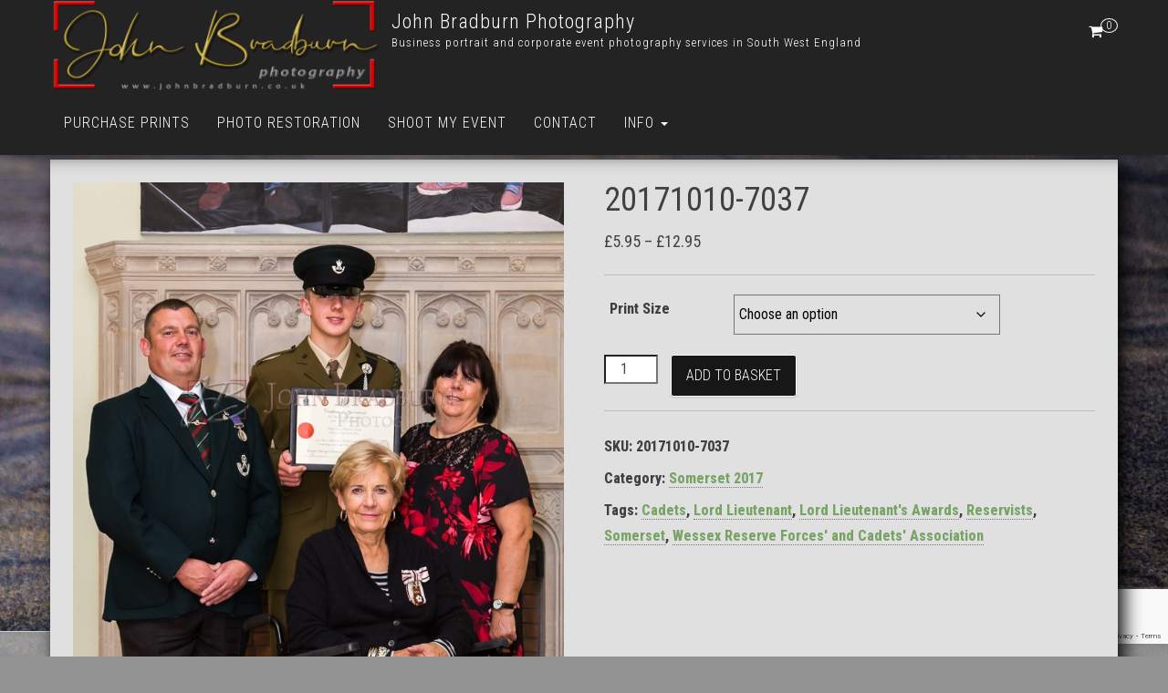

--- FILE ---
content_type: text/html; charset=utf-8
request_url: https://www.google.com/recaptcha/api2/anchor?ar=1&k=6Lc1joAUAAAAANM0mPu_Q0Ve1GQTWnunLTq4fsrA&co=aHR0cHM6Ly9qb2huYnJhZGJ1cm4ucGhvdG9ncmFwaHk6NDQz&hl=en&v=N67nZn4AqZkNcbeMu4prBgzg&size=invisible&anchor-ms=20000&execute-ms=30000&cb=tfouket4bz41
body_size: 48821
content:
<!DOCTYPE HTML><html dir="ltr" lang="en"><head><meta http-equiv="Content-Type" content="text/html; charset=UTF-8">
<meta http-equiv="X-UA-Compatible" content="IE=edge">
<title>reCAPTCHA</title>
<style type="text/css">
/* cyrillic-ext */
@font-face {
  font-family: 'Roboto';
  font-style: normal;
  font-weight: 400;
  font-stretch: 100%;
  src: url(//fonts.gstatic.com/s/roboto/v48/KFO7CnqEu92Fr1ME7kSn66aGLdTylUAMa3GUBHMdazTgWw.woff2) format('woff2');
  unicode-range: U+0460-052F, U+1C80-1C8A, U+20B4, U+2DE0-2DFF, U+A640-A69F, U+FE2E-FE2F;
}
/* cyrillic */
@font-face {
  font-family: 'Roboto';
  font-style: normal;
  font-weight: 400;
  font-stretch: 100%;
  src: url(//fonts.gstatic.com/s/roboto/v48/KFO7CnqEu92Fr1ME7kSn66aGLdTylUAMa3iUBHMdazTgWw.woff2) format('woff2');
  unicode-range: U+0301, U+0400-045F, U+0490-0491, U+04B0-04B1, U+2116;
}
/* greek-ext */
@font-face {
  font-family: 'Roboto';
  font-style: normal;
  font-weight: 400;
  font-stretch: 100%;
  src: url(//fonts.gstatic.com/s/roboto/v48/KFO7CnqEu92Fr1ME7kSn66aGLdTylUAMa3CUBHMdazTgWw.woff2) format('woff2');
  unicode-range: U+1F00-1FFF;
}
/* greek */
@font-face {
  font-family: 'Roboto';
  font-style: normal;
  font-weight: 400;
  font-stretch: 100%;
  src: url(//fonts.gstatic.com/s/roboto/v48/KFO7CnqEu92Fr1ME7kSn66aGLdTylUAMa3-UBHMdazTgWw.woff2) format('woff2');
  unicode-range: U+0370-0377, U+037A-037F, U+0384-038A, U+038C, U+038E-03A1, U+03A3-03FF;
}
/* math */
@font-face {
  font-family: 'Roboto';
  font-style: normal;
  font-weight: 400;
  font-stretch: 100%;
  src: url(//fonts.gstatic.com/s/roboto/v48/KFO7CnqEu92Fr1ME7kSn66aGLdTylUAMawCUBHMdazTgWw.woff2) format('woff2');
  unicode-range: U+0302-0303, U+0305, U+0307-0308, U+0310, U+0312, U+0315, U+031A, U+0326-0327, U+032C, U+032F-0330, U+0332-0333, U+0338, U+033A, U+0346, U+034D, U+0391-03A1, U+03A3-03A9, U+03B1-03C9, U+03D1, U+03D5-03D6, U+03F0-03F1, U+03F4-03F5, U+2016-2017, U+2034-2038, U+203C, U+2040, U+2043, U+2047, U+2050, U+2057, U+205F, U+2070-2071, U+2074-208E, U+2090-209C, U+20D0-20DC, U+20E1, U+20E5-20EF, U+2100-2112, U+2114-2115, U+2117-2121, U+2123-214F, U+2190, U+2192, U+2194-21AE, U+21B0-21E5, U+21F1-21F2, U+21F4-2211, U+2213-2214, U+2216-22FF, U+2308-230B, U+2310, U+2319, U+231C-2321, U+2336-237A, U+237C, U+2395, U+239B-23B7, U+23D0, U+23DC-23E1, U+2474-2475, U+25AF, U+25B3, U+25B7, U+25BD, U+25C1, U+25CA, U+25CC, U+25FB, U+266D-266F, U+27C0-27FF, U+2900-2AFF, U+2B0E-2B11, U+2B30-2B4C, U+2BFE, U+3030, U+FF5B, U+FF5D, U+1D400-1D7FF, U+1EE00-1EEFF;
}
/* symbols */
@font-face {
  font-family: 'Roboto';
  font-style: normal;
  font-weight: 400;
  font-stretch: 100%;
  src: url(//fonts.gstatic.com/s/roboto/v48/KFO7CnqEu92Fr1ME7kSn66aGLdTylUAMaxKUBHMdazTgWw.woff2) format('woff2');
  unicode-range: U+0001-000C, U+000E-001F, U+007F-009F, U+20DD-20E0, U+20E2-20E4, U+2150-218F, U+2190, U+2192, U+2194-2199, U+21AF, U+21E6-21F0, U+21F3, U+2218-2219, U+2299, U+22C4-22C6, U+2300-243F, U+2440-244A, U+2460-24FF, U+25A0-27BF, U+2800-28FF, U+2921-2922, U+2981, U+29BF, U+29EB, U+2B00-2BFF, U+4DC0-4DFF, U+FFF9-FFFB, U+10140-1018E, U+10190-1019C, U+101A0, U+101D0-101FD, U+102E0-102FB, U+10E60-10E7E, U+1D2C0-1D2D3, U+1D2E0-1D37F, U+1F000-1F0FF, U+1F100-1F1AD, U+1F1E6-1F1FF, U+1F30D-1F30F, U+1F315, U+1F31C, U+1F31E, U+1F320-1F32C, U+1F336, U+1F378, U+1F37D, U+1F382, U+1F393-1F39F, U+1F3A7-1F3A8, U+1F3AC-1F3AF, U+1F3C2, U+1F3C4-1F3C6, U+1F3CA-1F3CE, U+1F3D4-1F3E0, U+1F3ED, U+1F3F1-1F3F3, U+1F3F5-1F3F7, U+1F408, U+1F415, U+1F41F, U+1F426, U+1F43F, U+1F441-1F442, U+1F444, U+1F446-1F449, U+1F44C-1F44E, U+1F453, U+1F46A, U+1F47D, U+1F4A3, U+1F4B0, U+1F4B3, U+1F4B9, U+1F4BB, U+1F4BF, U+1F4C8-1F4CB, U+1F4D6, U+1F4DA, U+1F4DF, U+1F4E3-1F4E6, U+1F4EA-1F4ED, U+1F4F7, U+1F4F9-1F4FB, U+1F4FD-1F4FE, U+1F503, U+1F507-1F50B, U+1F50D, U+1F512-1F513, U+1F53E-1F54A, U+1F54F-1F5FA, U+1F610, U+1F650-1F67F, U+1F687, U+1F68D, U+1F691, U+1F694, U+1F698, U+1F6AD, U+1F6B2, U+1F6B9-1F6BA, U+1F6BC, U+1F6C6-1F6CF, U+1F6D3-1F6D7, U+1F6E0-1F6EA, U+1F6F0-1F6F3, U+1F6F7-1F6FC, U+1F700-1F7FF, U+1F800-1F80B, U+1F810-1F847, U+1F850-1F859, U+1F860-1F887, U+1F890-1F8AD, U+1F8B0-1F8BB, U+1F8C0-1F8C1, U+1F900-1F90B, U+1F93B, U+1F946, U+1F984, U+1F996, U+1F9E9, U+1FA00-1FA6F, U+1FA70-1FA7C, U+1FA80-1FA89, U+1FA8F-1FAC6, U+1FACE-1FADC, U+1FADF-1FAE9, U+1FAF0-1FAF8, U+1FB00-1FBFF;
}
/* vietnamese */
@font-face {
  font-family: 'Roboto';
  font-style: normal;
  font-weight: 400;
  font-stretch: 100%;
  src: url(//fonts.gstatic.com/s/roboto/v48/KFO7CnqEu92Fr1ME7kSn66aGLdTylUAMa3OUBHMdazTgWw.woff2) format('woff2');
  unicode-range: U+0102-0103, U+0110-0111, U+0128-0129, U+0168-0169, U+01A0-01A1, U+01AF-01B0, U+0300-0301, U+0303-0304, U+0308-0309, U+0323, U+0329, U+1EA0-1EF9, U+20AB;
}
/* latin-ext */
@font-face {
  font-family: 'Roboto';
  font-style: normal;
  font-weight: 400;
  font-stretch: 100%;
  src: url(//fonts.gstatic.com/s/roboto/v48/KFO7CnqEu92Fr1ME7kSn66aGLdTylUAMa3KUBHMdazTgWw.woff2) format('woff2');
  unicode-range: U+0100-02BA, U+02BD-02C5, U+02C7-02CC, U+02CE-02D7, U+02DD-02FF, U+0304, U+0308, U+0329, U+1D00-1DBF, U+1E00-1E9F, U+1EF2-1EFF, U+2020, U+20A0-20AB, U+20AD-20C0, U+2113, U+2C60-2C7F, U+A720-A7FF;
}
/* latin */
@font-face {
  font-family: 'Roboto';
  font-style: normal;
  font-weight: 400;
  font-stretch: 100%;
  src: url(//fonts.gstatic.com/s/roboto/v48/KFO7CnqEu92Fr1ME7kSn66aGLdTylUAMa3yUBHMdazQ.woff2) format('woff2');
  unicode-range: U+0000-00FF, U+0131, U+0152-0153, U+02BB-02BC, U+02C6, U+02DA, U+02DC, U+0304, U+0308, U+0329, U+2000-206F, U+20AC, U+2122, U+2191, U+2193, U+2212, U+2215, U+FEFF, U+FFFD;
}
/* cyrillic-ext */
@font-face {
  font-family: 'Roboto';
  font-style: normal;
  font-weight: 500;
  font-stretch: 100%;
  src: url(//fonts.gstatic.com/s/roboto/v48/KFO7CnqEu92Fr1ME7kSn66aGLdTylUAMa3GUBHMdazTgWw.woff2) format('woff2');
  unicode-range: U+0460-052F, U+1C80-1C8A, U+20B4, U+2DE0-2DFF, U+A640-A69F, U+FE2E-FE2F;
}
/* cyrillic */
@font-face {
  font-family: 'Roboto';
  font-style: normal;
  font-weight: 500;
  font-stretch: 100%;
  src: url(//fonts.gstatic.com/s/roboto/v48/KFO7CnqEu92Fr1ME7kSn66aGLdTylUAMa3iUBHMdazTgWw.woff2) format('woff2');
  unicode-range: U+0301, U+0400-045F, U+0490-0491, U+04B0-04B1, U+2116;
}
/* greek-ext */
@font-face {
  font-family: 'Roboto';
  font-style: normal;
  font-weight: 500;
  font-stretch: 100%;
  src: url(//fonts.gstatic.com/s/roboto/v48/KFO7CnqEu92Fr1ME7kSn66aGLdTylUAMa3CUBHMdazTgWw.woff2) format('woff2');
  unicode-range: U+1F00-1FFF;
}
/* greek */
@font-face {
  font-family: 'Roboto';
  font-style: normal;
  font-weight: 500;
  font-stretch: 100%;
  src: url(//fonts.gstatic.com/s/roboto/v48/KFO7CnqEu92Fr1ME7kSn66aGLdTylUAMa3-UBHMdazTgWw.woff2) format('woff2');
  unicode-range: U+0370-0377, U+037A-037F, U+0384-038A, U+038C, U+038E-03A1, U+03A3-03FF;
}
/* math */
@font-face {
  font-family: 'Roboto';
  font-style: normal;
  font-weight: 500;
  font-stretch: 100%;
  src: url(//fonts.gstatic.com/s/roboto/v48/KFO7CnqEu92Fr1ME7kSn66aGLdTylUAMawCUBHMdazTgWw.woff2) format('woff2');
  unicode-range: U+0302-0303, U+0305, U+0307-0308, U+0310, U+0312, U+0315, U+031A, U+0326-0327, U+032C, U+032F-0330, U+0332-0333, U+0338, U+033A, U+0346, U+034D, U+0391-03A1, U+03A3-03A9, U+03B1-03C9, U+03D1, U+03D5-03D6, U+03F0-03F1, U+03F4-03F5, U+2016-2017, U+2034-2038, U+203C, U+2040, U+2043, U+2047, U+2050, U+2057, U+205F, U+2070-2071, U+2074-208E, U+2090-209C, U+20D0-20DC, U+20E1, U+20E5-20EF, U+2100-2112, U+2114-2115, U+2117-2121, U+2123-214F, U+2190, U+2192, U+2194-21AE, U+21B0-21E5, U+21F1-21F2, U+21F4-2211, U+2213-2214, U+2216-22FF, U+2308-230B, U+2310, U+2319, U+231C-2321, U+2336-237A, U+237C, U+2395, U+239B-23B7, U+23D0, U+23DC-23E1, U+2474-2475, U+25AF, U+25B3, U+25B7, U+25BD, U+25C1, U+25CA, U+25CC, U+25FB, U+266D-266F, U+27C0-27FF, U+2900-2AFF, U+2B0E-2B11, U+2B30-2B4C, U+2BFE, U+3030, U+FF5B, U+FF5D, U+1D400-1D7FF, U+1EE00-1EEFF;
}
/* symbols */
@font-face {
  font-family: 'Roboto';
  font-style: normal;
  font-weight: 500;
  font-stretch: 100%;
  src: url(//fonts.gstatic.com/s/roboto/v48/KFO7CnqEu92Fr1ME7kSn66aGLdTylUAMaxKUBHMdazTgWw.woff2) format('woff2');
  unicode-range: U+0001-000C, U+000E-001F, U+007F-009F, U+20DD-20E0, U+20E2-20E4, U+2150-218F, U+2190, U+2192, U+2194-2199, U+21AF, U+21E6-21F0, U+21F3, U+2218-2219, U+2299, U+22C4-22C6, U+2300-243F, U+2440-244A, U+2460-24FF, U+25A0-27BF, U+2800-28FF, U+2921-2922, U+2981, U+29BF, U+29EB, U+2B00-2BFF, U+4DC0-4DFF, U+FFF9-FFFB, U+10140-1018E, U+10190-1019C, U+101A0, U+101D0-101FD, U+102E0-102FB, U+10E60-10E7E, U+1D2C0-1D2D3, U+1D2E0-1D37F, U+1F000-1F0FF, U+1F100-1F1AD, U+1F1E6-1F1FF, U+1F30D-1F30F, U+1F315, U+1F31C, U+1F31E, U+1F320-1F32C, U+1F336, U+1F378, U+1F37D, U+1F382, U+1F393-1F39F, U+1F3A7-1F3A8, U+1F3AC-1F3AF, U+1F3C2, U+1F3C4-1F3C6, U+1F3CA-1F3CE, U+1F3D4-1F3E0, U+1F3ED, U+1F3F1-1F3F3, U+1F3F5-1F3F7, U+1F408, U+1F415, U+1F41F, U+1F426, U+1F43F, U+1F441-1F442, U+1F444, U+1F446-1F449, U+1F44C-1F44E, U+1F453, U+1F46A, U+1F47D, U+1F4A3, U+1F4B0, U+1F4B3, U+1F4B9, U+1F4BB, U+1F4BF, U+1F4C8-1F4CB, U+1F4D6, U+1F4DA, U+1F4DF, U+1F4E3-1F4E6, U+1F4EA-1F4ED, U+1F4F7, U+1F4F9-1F4FB, U+1F4FD-1F4FE, U+1F503, U+1F507-1F50B, U+1F50D, U+1F512-1F513, U+1F53E-1F54A, U+1F54F-1F5FA, U+1F610, U+1F650-1F67F, U+1F687, U+1F68D, U+1F691, U+1F694, U+1F698, U+1F6AD, U+1F6B2, U+1F6B9-1F6BA, U+1F6BC, U+1F6C6-1F6CF, U+1F6D3-1F6D7, U+1F6E0-1F6EA, U+1F6F0-1F6F3, U+1F6F7-1F6FC, U+1F700-1F7FF, U+1F800-1F80B, U+1F810-1F847, U+1F850-1F859, U+1F860-1F887, U+1F890-1F8AD, U+1F8B0-1F8BB, U+1F8C0-1F8C1, U+1F900-1F90B, U+1F93B, U+1F946, U+1F984, U+1F996, U+1F9E9, U+1FA00-1FA6F, U+1FA70-1FA7C, U+1FA80-1FA89, U+1FA8F-1FAC6, U+1FACE-1FADC, U+1FADF-1FAE9, U+1FAF0-1FAF8, U+1FB00-1FBFF;
}
/* vietnamese */
@font-face {
  font-family: 'Roboto';
  font-style: normal;
  font-weight: 500;
  font-stretch: 100%;
  src: url(//fonts.gstatic.com/s/roboto/v48/KFO7CnqEu92Fr1ME7kSn66aGLdTylUAMa3OUBHMdazTgWw.woff2) format('woff2');
  unicode-range: U+0102-0103, U+0110-0111, U+0128-0129, U+0168-0169, U+01A0-01A1, U+01AF-01B0, U+0300-0301, U+0303-0304, U+0308-0309, U+0323, U+0329, U+1EA0-1EF9, U+20AB;
}
/* latin-ext */
@font-face {
  font-family: 'Roboto';
  font-style: normal;
  font-weight: 500;
  font-stretch: 100%;
  src: url(//fonts.gstatic.com/s/roboto/v48/KFO7CnqEu92Fr1ME7kSn66aGLdTylUAMa3KUBHMdazTgWw.woff2) format('woff2');
  unicode-range: U+0100-02BA, U+02BD-02C5, U+02C7-02CC, U+02CE-02D7, U+02DD-02FF, U+0304, U+0308, U+0329, U+1D00-1DBF, U+1E00-1E9F, U+1EF2-1EFF, U+2020, U+20A0-20AB, U+20AD-20C0, U+2113, U+2C60-2C7F, U+A720-A7FF;
}
/* latin */
@font-face {
  font-family: 'Roboto';
  font-style: normal;
  font-weight: 500;
  font-stretch: 100%;
  src: url(//fonts.gstatic.com/s/roboto/v48/KFO7CnqEu92Fr1ME7kSn66aGLdTylUAMa3yUBHMdazQ.woff2) format('woff2');
  unicode-range: U+0000-00FF, U+0131, U+0152-0153, U+02BB-02BC, U+02C6, U+02DA, U+02DC, U+0304, U+0308, U+0329, U+2000-206F, U+20AC, U+2122, U+2191, U+2193, U+2212, U+2215, U+FEFF, U+FFFD;
}
/* cyrillic-ext */
@font-face {
  font-family: 'Roboto';
  font-style: normal;
  font-weight: 900;
  font-stretch: 100%;
  src: url(//fonts.gstatic.com/s/roboto/v48/KFO7CnqEu92Fr1ME7kSn66aGLdTylUAMa3GUBHMdazTgWw.woff2) format('woff2');
  unicode-range: U+0460-052F, U+1C80-1C8A, U+20B4, U+2DE0-2DFF, U+A640-A69F, U+FE2E-FE2F;
}
/* cyrillic */
@font-face {
  font-family: 'Roboto';
  font-style: normal;
  font-weight: 900;
  font-stretch: 100%;
  src: url(//fonts.gstatic.com/s/roboto/v48/KFO7CnqEu92Fr1ME7kSn66aGLdTylUAMa3iUBHMdazTgWw.woff2) format('woff2');
  unicode-range: U+0301, U+0400-045F, U+0490-0491, U+04B0-04B1, U+2116;
}
/* greek-ext */
@font-face {
  font-family: 'Roboto';
  font-style: normal;
  font-weight: 900;
  font-stretch: 100%;
  src: url(//fonts.gstatic.com/s/roboto/v48/KFO7CnqEu92Fr1ME7kSn66aGLdTylUAMa3CUBHMdazTgWw.woff2) format('woff2');
  unicode-range: U+1F00-1FFF;
}
/* greek */
@font-face {
  font-family: 'Roboto';
  font-style: normal;
  font-weight: 900;
  font-stretch: 100%;
  src: url(//fonts.gstatic.com/s/roboto/v48/KFO7CnqEu92Fr1ME7kSn66aGLdTylUAMa3-UBHMdazTgWw.woff2) format('woff2');
  unicode-range: U+0370-0377, U+037A-037F, U+0384-038A, U+038C, U+038E-03A1, U+03A3-03FF;
}
/* math */
@font-face {
  font-family: 'Roboto';
  font-style: normal;
  font-weight: 900;
  font-stretch: 100%;
  src: url(//fonts.gstatic.com/s/roboto/v48/KFO7CnqEu92Fr1ME7kSn66aGLdTylUAMawCUBHMdazTgWw.woff2) format('woff2');
  unicode-range: U+0302-0303, U+0305, U+0307-0308, U+0310, U+0312, U+0315, U+031A, U+0326-0327, U+032C, U+032F-0330, U+0332-0333, U+0338, U+033A, U+0346, U+034D, U+0391-03A1, U+03A3-03A9, U+03B1-03C9, U+03D1, U+03D5-03D6, U+03F0-03F1, U+03F4-03F5, U+2016-2017, U+2034-2038, U+203C, U+2040, U+2043, U+2047, U+2050, U+2057, U+205F, U+2070-2071, U+2074-208E, U+2090-209C, U+20D0-20DC, U+20E1, U+20E5-20EF, U+2100-2112, U+2114-2115, U+2117-2121, U+2123-214F, U+2190, U+2192, U+2194-21AE, U+21B0-21E5, U+21F1-21F2, U+21F4-2211, U+2213-2214, U+2216-22FF, U+2308-230B, U+2310, U+2319, U+231C-2321, U+2336-237A, U+237C, U+2395, U+239B-23B7, U+23D0, U+23DC-23E1, U+2474-2475, U+25AF, U+25B3, U+25B7, U+25BD, U+25C1, U+25CA, U+25CC, U+25FB, U+266D-266F, U+27C0-27FF, U+2900-2AFF, U+2B0E-2B11, U+2B30-2B4C, U+2BFE, U+3030, U+FF5B, U+FF5D, U+1D400-1D7FF, U+1EE00-1EEFF;
}
/* symbols */
@font-face {
  font-family: 'Roboto';
  font-style: normal;
  font-weight: 900;
  font-stretch: 100%;
  src: url(//fonts.gstatic.com/s/roboto/v48/KFO7CnqEu92Fr1ME7kSn66aGLdTylUAMaxKUBHMdazTgWw.woff2) format('woff2');
  unicode-range: U+0001-000C, U+000E-001F, U+007F-009F, U+20DD-20E0, U+20E2-20E4, U+2150-218F, U+2190, U+2192, U+2194-2199, U+21AF, U+21E6-21F0, U+21F3, U+2218-2219, U+2299, U+22C4-22C6, U+2300-243F, U+2440-244A, U+2460-24FF, U+25A0-27BF, U+2800-28FF, U+2921-2922, U+2981, U+29BF, U+29EB, U+2B00-2BFF, U+4DC0-4DFF, U+FFF9-FFFB, U+10140-1018E, U+10190-1019C, U+101A0, U+101D0-101FD, U+102E0-102FB, U+10E60-10E7E, U+1D2C0-1D2D3, U+1D2E0-1D37F, U+1F000-1F0FF, U+1F100-1F1AD, U+1F1E6-1F1FF, U+1F30D-1F30F, U+1F315, U+1F31C, U+1F31E, U+1F320-1F32C, U+1F336, U+1F378, U+1F37D, U+1F382, U+1F393-1F39F, U+1F3A7-1F3A8, U+1F3AC-1F3AF, U+1F3C2, U+1F3C4-1F3C6, U+1F3CA-1F3CE, U+1F3D4-1F3E0, U+1F3ED, U+1F3F1-1F3F3, U+1F3F5-1F3F7, U+1F408, U+1F415, U+1F41F, U+1F426, U+1F43F, U+1F441-1F442, U+1F444, U+1F446-1F449, U+1F44C-1F44E, U+1F453, U+1F46A, U+1F47D, U+1F4A3, U+1F4B0, U+1F4B3, U+1F4B9, U+1F4BB, U+1F4BF, U+1F4C8-1F4CB, U+1F4D6, U+1F4DA, U+1F4DF, U+1F4E3-1F4E6, U+1F4EA-1F4ED, U+1F4F7, U+1F4F9-1F4FB, U+1F4FD-1F4FE, U+1F503, U+1F507-1F50B, U+1F50D, U+1F512-1F513, U+1F53E-1F54A, U+1F54F-1F5FA, U+1F610, U+1F650-1F67F, U+1F687, U+1F68D, U+1F691, U+1F694, U+1F698, U+1F6AD, U+1F6B2, U+1F6B9-1F6BA, U+1F6BC, U+1F6C6-1F6CF, U+1F6D3-1F6D7, U+1F6E0-1F6EA, U+1F6F0-1F6F3, U+1F6F7-1F6FC, U+1F700-1F7FF, U+1F800-1F80B, U+1F810-1F847, U+1F850-1F859, U+1F860-1F887, U+1F890-1F8AD, U+1F8B0-1F8BB, U+1F8C0-1F8C1, U+1F900-1F90B, U+1F93B, U+1F946, U+1F984, U+1F996, U+1F9E9, U+1FA00-1FA6F, U+1FA70-1FA7C, U+1FA80-1FA89, U+1FA8F-1FAC6, U+1FACE-1FADC, U+1FADF-1FAE9, U+1FAF0-1FAF8, U+1FB00-1FBFF;
}
/* vietnamese */
@font-face {
  font-family: 'Roboto';
  font-style: normal;
  font-weight: 900;
  font-stretch: 100%;
  src: url(//fonts.gstatic.com/s/roboto/v48/KFO7CnqEu92Fr1ME7kSn66aGLdTylUAMa3OUBHMdazTgWw.woff2) format('woff2');
  unicode-range: U+0102-0103, U+0110-0111, U+0128-0129, U+0168-0169, U+01A0-01A1, U+01AF-01B0, U+0300-0301, U+0303-0304, U+0308-0309, U+0323, U+0329, U+1EA0-1EF9, U+20AB;
}
/* latin-ext */
@font-face {
  font-family: 'Roboto';
  font-style: normal;
  font-weight: 900;
  font-stretch: 100%;
  src: url(//fonts.gstatic.com/s/roboto/v48/KFO7CnqEu92Fr1ME7kSn66aGLdTylUAMa3KUBHMdazTgWw.woff2) format('woff2');
  unicode-range: U+0100-02BA, U+02BD-02C5, U+02C7-02CC, U+02CE-02D7, U+02DD-02FF, U+0304, U+0308, U+0329, U+1D00-1DBF, U+1E00-1E9F, U+1EF2-1EFF, U+2020, U+20A0-20AB, U+20AD-20C0, U+2113, U+2C60-2C7F, U+A720-A7FF;
}
/* latin */
@font-face {
  font-family: 'Roboto';
  font-style: normal;
  font-weight: 900;
  font-stretch: 100%;
  src: url(//fonts.gstatic.com/s/roboto/v48/KFO7CnqEu92Fr1ME7kSn66aGLdTylUAMa3yUBHMdazQ.woff2) format('woff2');
  unicode-range: U+0000-00FF, U+0131, U+0152-0153, U+02BB-02BC, U+02C6, U+02DA, U+02DC, U+0304, U+0308, U+0329, U+2000-206F, U+20AC, U+2122, U+2191, U+2193, U+2212, U+2215, U+FEFF, U+FFFD;
}

</style>
<link rel="stylesheet" type="text/css" href="https://www.gstatic.com/recaptcha/releases/N67nZn4AqZkNcbeMu4prBgzg/styles__ltr.css">
<script nonce="n1x-NHn6JdNLGG1TO29NxA" type="text/javascript">window['__recaptcha_api'] = 'https://www.google.com/recaptcha/api2/';</script>
<script type="text/javascript" src="https://www.gstatic.com/recaptcha/releases/N67nZn4AqZkNcbeMu4prBgzg/recaptcha__en.js" nonce="n1x-NHn6JdNLGG1TO29NxA">
      
    </script></head>
<body><div id="rc-anchor-alert" class="rc-anchor-alert"></div>
<input type="hidden" id="recaptcha-token" value="[base64]">
<script type="text/javascript" nonce="n1x-NHn6JdNLGG1TO29NxA">
      recaptcha.anchor.Main.init("[\x22ainput\x22,[\x22bgdata\x22,\x22\x22,\[base64]/[base64]/[base64]/ZyhXLGgpOnEoW04sMjEsbF0sVywwKSxoKSxmYWxzZSxmYWxzZSl9Y2F0Y2goayl7RygzNTgsVyk/[base64]/[base64]/[base64]/[base64]/[base64]/[base64]/[base64]/bmV3IEJbT10oRFswXSk6dz09Mj9uZXcgQltPXShEWzBdLERbMV0pOnc9PTM/bmV3IEJbT10oRFswXSxEWzFdLERbMl0pOnc9PTQ/[base64]/[base64]/[base64]/[base64]/[base64]\\u003d\x22,\[base64]\\u003d\x22,\x22G8KUw5twCcKBEcOdezwrw7DCs8KLw6LDhXPDiA/[base64]/DgxPCisOawrbCvD5/PcKNDcOmwpjDg3/CtELCqcKMCkgLw79YC2PDv8OfSsOtw4/DvVLCtsKaw7w8T25kw5zCjcOwwp0jw5XDtE/DmCfDpWkpw6bDjcKQw4/[base64]/w4vDj8KTw7FKwrfCq8Oiw4PCkUNCdxXCjcKnwp/DtERZw7JpwrfCpklkwrvCnG7DusK3w5VHw43DusOQwr0ScMO3EcOlwoDDmcKZwrVlbUQqw5hUw5/[base64]/w5RMw6M7QsKaw7DCgWo2w4YGPinDtMK+w7xxw43DgsKXeMKLWyZ5BDtwb8OUwp/Ch8KKUQBsw6slw47DoMOfw6szw7jDljM+w4HChDvCnUXCv8KiwrkEwo7CvcOfwr87w5XDj8OJw4zDmcOqQ8OSOXrDvXMrwp/[base64]/[base64]/[base64]/CusKTEVRXw4DDvsKlGXgNE8ODN8OJbQvCi2xowr3DqsKHwpkpGxXDkMKDLsKAAVjDiyfDusKeehFsN1jCuMKCwpAJwoFIG8KNSMKUwozDgsOyfG9OwrA6TMOpWcKuwrfCrT1dMcKIw4R2AhdcAsO/w5jDn0zDosOqwr7DssKvwqzDvsKGdsKgGjs/VRbDlcKlw5tWKMO7wq7DllPCs8KcwpjCvsK2w6PCq8Ogw4fCtcO4wocWw618wq7Cs8KAZXHDt8KYNxJ/[base64]/[base64]/DqXjDlAXDjsOTw5AjIE/Cg05eBsOewrcSwonDq8Kbwqc4wqE/OcOee8Kqwp9dCMK8wpLCosK5w4FKw7Nfw5M0wrlPOsO7w4EWDQPDsFERwpvCtwnCosOZw5BoCVHCujRiwpNnwqE3BsOTSMOAwqokw5R2w4JXwqZqXFfDggTCrg3DgWNcw6HDtsKfQ8O1w4/Ds8KewrnCocKNwo/CtsOqw5zDm8KbT0ULKEBRwpDCuCxJTsKGFsO+JMK7wp8xw7vCvik5wpBRwphLwrwzRUpwwosXa35sAsKXYcKnNGN0wrzDrMO+w67CtRYRXMKTVzrDt8KHCsK7Ag7Ck8OAwrVJGsO+TcKsw5kNY8OJVMKWw68ow6FWwrPDk8Ouwo3ClDDDlMKiw5NoeMKkP8KFOsKvZk/DoMOycCVPLwkmw6lJwrbDhsK4wq5Ew5zDlTJ6w7DCmcO0wpHDh8OBw6HChsOzJMKOLsOreVs+CMOEa8KaEsK6w4IhwrFOQgoDSsKyw5wdcsOEw6DDksKWw50/[base64]/DpgvDmnnDuAHCoMO5w4oMw6TCtXgjdCXDo8O/fcKFwo9GKXHDj8OgSQojwrF5PAAnSWU4w5XDocK+wpAiw5vCqMOlRsKfGcKdKy3DmcKiIsOFRMOow5F/egDCq8O6OMOqLMKswpxUPCwmw6/DvEgeG8O5wobDrcKvwpRaw4DCmD9AAjlNK8KgMcKUw7gNwrdZesKURk5owovCsHHDslvChsKOw7DCscKqwoQZw5dsE8Kkw5/Dk8OhcV/CmQ5RwoHDgFl+w7sRXsKpdsKGOVoFw6BVJ8O9wrPCtcK6PcOgKsK5wo9WbkfCscK/IsKefsKcP3AqwqdGw7cUGsO4wofCjMOrwqd9F8KnQBw+w6MQw6XCiVDDssK4wpgcwp/DtcK3JcKPXMKkKw0NwrlrAXXCiMKfDhUTwqPClMOWd8KoMk/CnXzDu2BVZcOzE8O/C8OeVMKIcsOtYsKsw7jCkE7Drl7Dn8ORQQDCswTCi8KkZ8O4wr/DiMOJw4dYw57Cm0EjGUjClMKfwobDkS7DscKpwpAFIcK+P8OyRMKgw4N0w5/[base64]/Do8Kcw7E0HMKIw5hcwpY7w67Ckz/Dq23CssKcw6fDn1PChsOiwr7CoirDiMOhTcOjEzzCsBzCtHPDu8OhAVxgwrXDucOzw6ZeXhNlw5fDkEDDn8KfJSDCkcOww5XCkMKJwpvCgMKVwrU1woPCiF/CnAXCjWPDssKGHA/Dj8KFJsOYVcOyPw9vw4DCsQfDmkkpw6rCj8O0wrV+NcKEBxdxJMKQw7sxwqXCusKKB8KvWTdgwonDmUjDnHk8IhjDuMOmwpg8w65wwpfDn0fCjcOnPMOEwqh/a8OyOMKowqPDoEElZ8OVCXnDuQTCsAJpSsOsw4DDoUQMXcK2wppkcsO3aRDCj8KgPcKYT8OgJjXCocO4N8OHGng9X2TDhMKyKsKZwotxBmtsw6gQW8Kjwr/[base64]/Cg8OxSEl+Pz9ww5BddW0Nw44Rw50KZVXDgcKdw5Jqw5JEGzXDhcOVFCXCqycvwpHCqsKlTy/[base64]/MhnCkcKsOA7Cv8OBeF0qw6rClCfDjMOuCsK0eT3CgsKaw6/DiMKTw57DknYbLkB9QsKpNnJWwqJrRcOHwoA/c1pkw4nChRwSKxRrw7bChMObScO4w6duw6Zrw7kdwp/Dn30jKGlTDj4pM1PCjcKwXDE/fnfDjHXCix3DgMOSYH9SYBMMdcKqw5zCn1R8ZUN2w7fDo8OoNMOEwqMRZMO4YFMTPAzCusOkOmvCrhd8FMKuw5/DgMOxG8KIDMKQH1jDicKFwoHDmi/CrX9ZYcO+wpXDt8OTw68bw40Ow53CiEjDlzZoH8OPwoLCmMOWLhchLMKxw6VzwpzDulvCucK8Tl0Kw7k8wqx6aMKATxsvYMO4DMOqw7zChD1pwp5Cwr/Do2MbwqQDw7PDvMK/X8K+w6jDpg1Tw6plaT48wrbDisK4w6/DtsKSXVXDr1TCksKDYB81MWfDtMKdPcOeCxN1GF41FE3Dp8OyHywLCAl9wq7DtX/CvsOPwo4ew6vClUpnwpEYwo5Qf1bDosO8K8OWwoDCmsKkUcONScO2GglobzV7UwFHwqjDpXHCkUVwIAvDusO+J3/CqMOeR1/CjQIpecKKUCnDmMKHwr/DkkkSfcKNZsOswoQNwoTCr8OZeGYVwpDChsOHwpMDaj/[base64]/[base64]/N8OGwojDlsK1w7BWwp5JScO0cjDDkAvCtkXCicKjKsOmw6NPD8O/BsOGwrHCrcO+JsOIGMKYwqnChxkwMMKpfRfCrUrDqHzDnEI1w4pVA0zDtMKFwo7Do8KTFMK3H8KiScKrbsKnOFlBw5QhWk1jwqDDvcOUCT/DlMO5LcKwwrl1wrNrYsKKwq/DnMK6eMO5Pi/Cj8KlJSwQeRLDsQsZw7s1w6TCtMKcR8OeNsOuwr8LwrpKAw1+IhHCvMOowpPDgcO+RVwZV8OdAHtRwpteKShMO8OnH8ORDh3DtQ7CrBA7w67CnjDClgnClV8rw4F9QG4BF8KQD8KJJSJIO2d7HMOpwpLDnTLDgsOjw5/DlzTCi8OwwpA+LyXCocK2JMK3bmRTw4l4wq/CtMKiwoDCscKgw7MOScOgw7s8bMK5LHRdRFbDsnvClDLDhsKvwoTCkcOiwrzDkAwdEMOzalTDjcKCwr8qG1bDuAbDpn/[base64]/DlMKYwqxnwpwUw6xyIcOxwq5uLsO7wq4Ow7VKYMK1w5RFw4TDmHl0wq/Dn8KRU1vCtmtgFBDCtMO9ZsO1w6nCosOZwpM3PWrDp8Oew5/[base64]/wo/[base64]/[base64]/[base64]/[base64]/CpsOWV3PDrcOMW1BVIsO2acKGwqHCosOpw7XDuAQ8MlXDo8KEwpBgw5HDvmjCvMKWw4/[base64]/fcOhRAcLQMOeAsKtwpzCisKowpvDpgRqw491w4LDtMO8CMKQccKEP8OMO8OAe8Oxw5nDunvCljLDlS17K8KVwp/Cm8OSw7XCuMKnI8OhwrXDgWEDLQzCtC/[base64]/CgmrCr8KbfcK+woPCkFAYw6JRe2LDncKuw7sMwqdMckdfw6zDuWtxwrB6wqDDtSgVOwpNw7kawr/CvFY6w5RRw4bDnlbDhcOeNsOsw53Cj8OSeMOMw6xSRcKGw6VPwog4w7TDh8OkG3MvwoTCmcObwp4ww7/CrRbDu8K1MSDDmjNqwrvDjsKww6JMwpliXsKRfTRXIHRlKcKFBsKjw6J8bDHCksO4WXfCl8OBwobCqMK6w54kaMKZLcOxKMOSa0YUw7QoNgPCtMKSw74hw7A3QBRiwo3DuBbDgMOqwodcwq1sCMOgKcKvwrIVw5wDwrvDtj7Do8KebB8ZwpXDsDPDmknDk2/CgWHDpBPClcObwodhccO1f3ZhD8Kuf8OBBB5heQ/[base64]/ClQPDr3BMOxMjw5vDu2hdwrtew5JgwqltfsKjwrjDkyfDtMO+woTCssOww7Rie8KHwrwpw7smwqQDe8KFfcO8w7rDhsKSw4/[base64]/CmhBVOcKQAcOQXMKdOcOFACPCsEfCvBHDhMOQIMOJIcOpw7tjbcKhf8OqwqoPwrE2CA8tOsOeKRzClMKiwpTDosKMw7zClMOGPMKeTsKUbMOTE8OVwo5GwrLCuSbClEFNPH7ChMKDPEnDqnZZXmLDojInw49LV8KSQBPDvjJGwpl0wp/Dvg/CvMK9wq1Uwqkcw5Y+JDLDrcOSw55ifWYAwpXCiTfDuMO4IsOJIsO3w4PCkE1KIw06fCvDmXbDgT7DjBTDungvPCkdVcOaAy3DnkvCsUHDhsKOw5fDlsO3CsKlwp4YYcOdNsOIw47DmFjCjk9kZ8K2w6YcCkQVRF0/IsOGHmrDqsOsw5o4w4FMwpdAPHHDliXCjcK6w5HCtlwjw4nCv3RAw6nDgDLDsggfETjDqcKOw6vCtcKpwqB5w6nDshLCk8O8w7PCuXnCiTrCpsOycxVHRcKTw4F9wo3DvW9ww4lswoloE8Ouw4o/EibCicKuw7BvwoEgOMKdM8KBw5RSw6IswpZow4bClxvDkMOcQW3Dpz8SwqfDrMOrw7QrABbDq8OZw64twqhbeBXCoXZ6w7zCn14qwo0UwpvCmy/DtcO3Tx8zw6giwrQNHcKVw6NVw4rDucKMJTkLWxwqfS4nLTzDu8OUJ2dJw4fDkcOww5fDgsO2w7BHw7nCnMOXw4DDtcOfKWpQw5doNsOLw77DsizDosKnw6ccwrc6RsO/DcOFT0vDn8OUw4DCumtoMzgSwp4TDcKqw5TCnsOUQnVRw7RGAcOmU0bCvMKcwqRLQ8O8XlvCkcKaK8Kld08JFMOVCwc3WS4CwonDqMOtDsOUwpdcUgbCvVTCp8K5RSJEwoIlXsOpKh3DosKYfDJ6w6LCg8K0G0tKFcK0wrFWMDp/BsKhOFvCp1bDoRFfXEvDoCJ/w7EowowREjA2RG3ClcO0wotjSMOqe1lFJcO+YSZDw784wr/[base64]/DusKZwrnDlWUNw7fChMKpwpcUFcKtBMKNw6wawpcnwo/[base64]/wrt/w6TDnEnCq8OkecK/wr3DgcKtXcOgS0Q9FMO8wo3DkRfClsOQR8KVw7JPwooWwqDDh8Osw63CgHDCksKmBMKtwrbDucOQQ8Kyw7s0w4gTw6pwOMKKwppkwp4TQHHCq2vDlcOQCsOTw7LCqmzCtxdTXVfDvcO5w7bDh8KNw4TCocOQwq3DlBfCvhEHwrJGw6nDs8KSwr/CpsKJwobClVDDjsOlFw1FRSoDw6DCpjbClcKCX8O2HMO+w73CnsOySMKjw4fCmk/[base64]/wosjwpgdOEvDrsO3w6LCqcK6CELDicKEwrHDphEYw69fw5chw4RfI11lw6PDpcKgeyNqw4F6eRZ/JsKRRsODwrIKV0/DosOEWFLCp2oaD8O9ZkzCs8O+JsKbEj96bGfDnsKfeVFuw7fChArCsMO7DSPDusKIAikzw4YDwp8Dwq08w55pc8K2IVrDnMKaOsOGMlZLwojCiSjCkcOnwo5Cw5wDI8OAw6Z1wq9Mwq7CpsOzwoUqTWVZw6/CkMKYJcKlIT/CogEXwpnCn8O6wrMtIitfw6PDisOILQxwwqfDiMKdfcOPwrnCjG9AJhnCm8KCLMOuwpbDlnvCgcOBwqHDisOVHXFXUMKwwql5wqzCtMKkwo/CnxbDocO2wqs1UcKDwrVkBMOEwoowI8OyG8Kpw6EmMMOrOcOYwqvDgHs5wrYewoIww7QzMcOUw69kwrsyw5BBwr/Ck8OLwqhYFlHDqMKQw4EBbcKpw50rwr8tw6/Chn/ChGUtwrrDjcOswrI+w7sHHcKFR8K8wrDCiAnCnlrCjXbDhcOpRcOXa8KPF8KXNsOew7FXw47Cj8KGw4PCj8Ojw5XDm8O9TRQrw4lfW8KoBxHDusOoZXHDnUAhcsK5McOBKcKdw7gmw4ktw4UDw5h7G3U4Xw3DsGNJwpXDiMK0XAnDuw7DosOCwpB4wrXDtUvDrcO/N8KFeDMnG8OnZ8KAHwbDqUPDhlgTZcKqwrjDuMOSwo3DrR/DpsKmw7LDmhrDql9rwqUBw4Q7wptcw4jCusKuw7DDhcOqwrh/[base64]/DtRwGwpwBGcO1w4nDvU3CicKgVBjDuMKceH7ChMOFJQXCmxvDi2EqT8Kyw7lkw43DjTXCscKTwpjDucK+R8OowplRw5DDgcOkwpp4w7jCkMKLR8OLw4g2c8O6ZAxQwq3CnMKFwosvFD/DikjCqjA+Ujxkw6HCgsO+wqfCkMKXSMOLw7nDk0okFMO/wqxCwqTCuMKpOj/[base64]/woQNIMKXX2bCshZow7PCvcODEMOQwp3CilnCoMO6JALDgizDk8OITMKccsOvw7LDksK/ccK3wqHCqcKxw6vCuDfDl8OqJW9ZYkjCh3gkwoJiwrdvw6vCrktwa8KDXsOoEcOdwq0uW8Onw6XDu8O0MzTCvsKpw6oQdsKqXnZrwrZKOcOccDYVenMLw598YB9/FsO5ScOBFMOnwqvDnMKqwqUiw5lqV8OFwo89a3czwp3Dmlk6G8O5VmkgwpzDu8Kmw4xlw67CgMKMZsKhw6jCuwnCicOcd8OVw5HDih/CrTHCu8KYw68Nwq7Cl3vCucKIDcOlWDfCl8KAG8K3OsO5w64Ow61cw4IGYUHCnELCmArCjsOZJ3pBLA/Ct20nwpchfwTCp8KjWTMGK8Kcw6lpw5PCu0DDrMKsw7h0w5PCkMOewpRhUcKHwoJ7w6HDusOxcGnCvjXDjcOdwp9NfDLCr8OaEw/DncO5bsKCXyRLbcKNwqPDqMKXGWzDkMOUwrUEQ2PDjsOkIm/CmMK8VhrDlcKXwo5lwrPDoWDDtCN5w5snTsOfwoJYw7RJd8OnQEkBdWQ5UcKEQ2EcKcOTw40XdyDDmFnCoAAASG0hw5HCt8K6b8Kvw6ZGOMKqwrNsVwnClVTCmEpVwrpLw7DCsznCr8K0w7jCnC/CrFHCvCkXM8O2LMK5wpEBVHfDpsOxPcKCwoTCsDQvw4/DqsKSfzFywoEgWcO1w5BTw43CpSvDt2vDoWnDgh8Pw4RPODTCsmvDh8Oqw5BGahTDocKWcwQgwoTDh8KEw7/DiAxTT8OZwrF3w54hPsOEAMKJQcKRwrIrK8OmIsKQSMOcwqrDkMKXXzMjazJRAAtmwp9twqjDlsKIT8OFbSnDq8KObWAGQcKbKsOOw5nCtMK0Vhw4w4PDrBXDmUfCvMOiwqDDmSdBw7cNJD3CvULDqsKCwqhXJCkqChHDnUXCjS3CnsKZRsKdwo3Cgw0Cwp/Cg8KVScOIJsOZwoRZNcOuH3w2D8O7woVlCydkGMOFw7ULDDpHwqDDs0UdwpnDkcORN8KIUlTDqyEmaXjCki5KV8OpZcOlAMK7w7vDh8KfIzwIWMK3ITrDicKawodkbFU8YMOZEi9awpbCjsKJZsKRB8KTw5/CisO8LcK6Y8KawqzCosOXwqtsw5/DtSsfbxwFXMOWbcK0T1HDiMO1w5VUATxMw6jCocOlS8OpDDHDr8O9YCBrw5lHRsKjG8KRwoU2w4slMMKfwr93wp5hw7nDnsOoBRIjGMOvRT/Cu2PCqcO1wo1MwpMZwo51w7rDq8OIw4PCtnvDrE/Dk8OGbMK0JhslbD7DtEzDgcKdGCMOTzBOf2fCpSpEeV0Xw7rCjsKDP8KbPQoWw4DCnnbDmCzChcOAw6XCtzwcbcOnw64xC8KIY1bDng/CpcKBwqEgwojDq3TClMKgSlAyw6bDh8OjUsO2GcOhwr/[base64]/[base64]/CqMO/wpxXw48Gw4TCncKaw4J4dGnCnk7DlExpc3vDu8KKPMK9UWJuw6TDpmIkTibCnsKbwppcT8OIaVtnYBsTwrZ4w5PCgMOUw4/CtxUzw7HCucOKw6nCtS8JVyFdwr7DlURxwpcvFMKRXMOqRDd3w7/DgcOfWyRsex7CuMOeWCvCo8OEaCtzegA0w5hXMELDoMKoZMKvwpB5wr/[base64]/[base64]/CssKwwqESwoDCvEzCvgZZJ8OEw7nCmMONOj3DjcO7wrsqwo7DlgDCrcOGbsORwrTDh8K+wrUvHcKODMKHw6bDqBDCt8Ojwq3CglDDkRIybsK7YsK4B8Oiw6YywpTCoSINDsOAw7/[base64]/DrAYGwrYAw7/[base64]/CrQfCgsO8BMOlTAfDlTlAw4IIOyHDkcOYeMK7Hk5XYsKTOkN4woAWw7nCtsO1QwjCp15Lw4/[base64]/YQsXw40pCi7ClQtHwoLCjMOUWMKjTMOaDMKvw6DCs8OxwrF1w5hdQSfCjlR5EVVUwqE9d8Kewq1Vwp3CiiBEIcOfEXgddMKEw5HDozxxw44XMwzCsg/ClQzDs3PDuMKbK8KgwpB4Thxxw48nw691wpo4anHCvcKCHQPDnmNeAsKfw4/CgxVjWn/ChC7Co8Kcwoggw5cEJ24gZsKRwqAWw54ow5AtbDsmE8OywoFzwrLDv8OuccKJZVtdKcOrODY+aW/DhMKOIsO1A8KwUMKcw7nCvcOuw4Ygw689w7rCgEBBUWAkw4bCjMKiwrNsw7osVUoMw7rDnXzDn8OMSEHChsOKw47CuxfCvWLDg8KgK8KfW8ObHcOwwp1XwqwJDErCq8KAfsOYCndcHsKgCsKTw47CmMO9w7VhbE/CuMOnwpI1RsK1w73DuXfCi0Jiw7sSw5I/wpjDmntpw4HDn1TDtMODXF4sN3UPw6PDpksww5ZNJyIsABhSwqsyw6LCrgbDtSXCgU49w54wwoolw44FT8OiDxvDkVzDq8KBw41RMmgrwoPCqid2U8OWSMO5P8O5HB0cEMKdem1Rwrx0w7Fhf8OFw6XCj8KvGsOMw6jDsjkoOHfDgkbDmMKJMRLCucOGBQ1/FcKxwqckEhvChB/Cp2XDksKFKiDCnsOIwpd4UTkfU1DDqwrDisO0Sg0UwqoJDAHDm8KRw7BNw4sad8Krw78mwqzDhMOuwoA8aW13XhDCnMKPLg7CrMKCw7jCo8KFw7IEIcOwVVFHVjXDsMOWwo1dGFHCmsKgwqBwex9LwrEtJG/CpATCkHRCwpnDuDDDo8KwBMK+wo4Rwo9SBScna3Zcw7fDiE5/w63Cll/CigVIGGnDhsOfMmXCssOkG8ONw4Usw5rCr3luw4MEw59IwqLCsMOZLDzCkcKtw67ChyzCmsOQwojDiMKveMKRw7/[base64]/w6XCg8O7wpPDmcOUWMOvPC0BwrkiP0zClMOlw65+wp/DnWvDvDTCqsOXXMK+w5Qvw7kLfWjCpRzDjhVwKC/CqUHDo8K0NR/Dv39cw6bCs8ODw6TCkEF6w6RnH0fCgitZw4vCk8OHGMOvUwgbPGrChw/[base64]/DnVPDh3grIWAkw6EQDcOsecKdw6ltwrtowpHCicKHwr8hwrDCj0orw4tIYMOqeB3DtAhiwr1kwop9axnDhgxlwqgBXsKTwqkXFsKCwropw4wIasKsUihFFsKeAcKFYUctw7Z8ZmTCgcOgCMKww4XClwHDvFDDlcOEw5rDo0dvbMO/w4LChMOQS8OswqJhwo/DmsO8aMK1QMO7w4LDm8OpOGYTwogQOsKFOcORw7LDvMKXBz1fZsKhQ8OVw70iwprDoMO6JMKYUsK6VmrDncKXwrcJX8KNAGdrTMOYwrpOwqsAKsO4AcKIw59EwqEWw4DDmsORWyzCksKywrQTLx/Dn8OjUMOJalLDtE7Cr8O8Sl0zH8KEMcKfBi8Hf8OUFsOXW8KrGcO/CAtGK0QvQsOQJAE3SmPDu25Fw49ASyVbRMOvbT/CpHNzw4Buw7RzXVhOw57CvMKAbjN2wrp0w7s+w5DDgR/DjFvDqsKkRgbChUPCtMO8CcKOw6ckWcO2KTPDm8Kuw5/Ds2LDuH7CtDgYwr3DiFzDksO1PMOTCQU8GWvDrsOQwr92w4s/w7NQw7jDkMKRXsKUKsKewpl0VDR+XsKlbW4tw7AcGlRawo8fw6g3biU/Vll3wrDCpT3DkUnCuMOhwq4DwprCqSTDhMK+QyDDmGhpwpDCmGF7QTvDpjZpw6XCpUYkwr/DpsOBw4vCpFzCpz7CiydHZgVrw7LCkWVAwpvCvcK5w5nDsHklw7wPLzDDkCVOwr/DpMKwMS/[base64]/DisKyw7IWwoRDaSLCjsOqwoHDs8OAw6vCiQTDhsOLw7EFwovDusKkw4JZAQLDrsKRacKEH8KSScKhG8KHKMKLfjVOeCfCrkTCusOJdWTCgcKNwqzCmcONw5jCthPDtAYVw7/[base64]/wqrDtFAiL1BdGVlgwotjem1dw7bCmAFjdXrDimXCrcOnw7haw7TDl8OaR8OWwp1NwpXCrwhdwqnDq23CrCJgw6xnw58UQcKlVcOUWsKjwoZow4vChUN7wqjDoQFMw6N0w65COMKMw6MBIcKkKMOswppbM8KpOGbCjSnCjsKYw7QYGcObwqDDi33CvMKxLcO/JMKrwqclSRNWwrtKwprDvMO/wpN+w69zOkc8J0PCqMKhRMK7w4nCj8Orw5d3wq0kIMK1OyTDocKVw4HCusOwwqEhLcKAezjCl8KnwrXDjFpYIcKwAirDiHjCm8O/GF9jwoRYN8KvwpzCo3dwKV5zwp3DlC3DtcKWw5nClyjCg8KDAGvDrz4Qw5VHwrbCs3PDtMORwqjDlsKXZGgnDsO4fFgcw7XDlcOFSyN4w6Iywr7CgcOeZlQXM8OIw78nHcKcIgkDw4DCj8OnwrZxQ8OJJ8KFwoVzw5JeQsO0w61sw5/CvsOgR07CsMK5w6x4wqBgw4zCrMKcJkhjM8OsBcK1OSvDuhvDtcOnwrEswqNOwrDCuHIOQHLCh8Kqwq/[base64]/w6kBw60Jw4R8HzLCkMOhwoY3wpvDrQLDuCzDosO3G8K3EhMmQ29xw5DDrDoJw6/DisOawqzDmTJlKWnCjcKkWcOTwpQdaHQ4EMOncMO2XQV9divDpsObUQNnwrZKw6w9B8Odwo/CqMK6MsOew7wgcMKUwqzCpWzDkABBOg9lKcOIwqgew5grPUsmw7zDoRXCpsO4LsOkfD7Ck8Kwwo8Ow5NMIsOPMC7DgF3CqsOEwoRjW8KrUWEQw5XCssOYw7N7w5zDkcOif8OrGjZRwqpvfHgZwowuwqPCtiXCjA/DmcKWwp7DoMK4KynDpMK6WHlGw4DCgjgRwoACWCBYw6zCg8OCw5DDkcOkesOFwovDmsOxXsOqDsOlOcKAwpwaZ8OddsKpP8O4M1vCk0fDklvClMOrYEXCusKmJlnCqsOnTsKVSsKZGsOhwp/Dgy7DvcOEwoEKTsKFdcOfKUYnUMOdw7LDqMKVw78fwr/DlzjCvcOGOC/DkMK6d3hxwobDncKfwqcawpjDgyPCg8OQw4RnwprCq8KHN8Kyw7kEUmggGnXDu8KLFcK6wrDCv2/DgMKEwrjCu8KUwrbDkzMZISXCiSXCvWxaNCFpwpcHfcK3BlFpw73CpzbDhFbCmcKXK8K3w7gUB8OFwpHCnE7Dugwmw5zCu8KjWncNwrrCgG5AWcKGMVjDgMOzPcOhwokpwpQSw4Azw5/[base64]/Cs8OBwozDrigrwpRKTMOiwpfDocKFe8KTw6FZw4/Dv18MFgJfXUZxHwTDpcOOw68CTTPDm8KTbzHCmm97wqTDh8KYwovDiMK4QDpeAw1oH1ATZnTDr8OELCRewo7DkyXDssO4C1B6w48FwrsEwpjCicKkwohGWXZ7K8O6TwYYw5MhfcKnLD/[base64]/Dl8KgAnbDsMO7wq/[base64]/[base64]/LWsaKsKIw5txwq9/FAjCnxYyw7bDmXEGw4ZHw6/ChGBFZl3CqMO0w5tJOcOZwrDDq1rDssOhwp3Cs8O1ZcO4w4/Crh9vwqx8AcKow4LDj8KQGl0iwpTDqXHCh8KqHTbDo8O4wo/DpMOEwq3DjzrDq8Kew6LCq3QaFGQgFg4rK8OwIHcjNh1FFibChh/[base64]/CjsO9WcOgaMKywo8twq8MGsOVwrkhfsKcwqsAw5LDrhrDnWpwbx3Cuzk3HcKZwq/Dl8OtA3fCh3BXwrgnw7omwpjCmTUJUXPDocKTwqEDwqHDj8KWw5lgEn1iwovDm8KzwpTDtsKqwqURXcKqw6rDscK0fcOwKMObVyN6C8O/w6TCkyoRwr3DuXgzw7REw4jDjwRAd8KiG8KaXsORWcOVw4IeMMOcBDTDkMOUOsKhw70EawfDtMKUw77DvgXDoHEWWmp1BVcNwpbDvWrDsBPDnMORBEbDjFrDlEnCnSPCpsKqwqQpw6pGLnwuw7TCqHc/wpnDjsOZwr3Cg290w7rDsFQAA18Vw45tWsOswpHChnbCnnTCgcOgw6Uiwpp3H8OFwr/CrD4awrtaAnUkwotiLyE/bX9ww4Q1SsKlSsOaCHQLR8KUaDPDrlTCjjbDtsK+wqXCtcO9wpluwoNvdMO2UsKtMCs/w4QMwqZINjHDrcO4HFt8wpHDinzCsy3Ch2bCkArDpcOtw5Bsw6t9w7tpYD/CimfCgxnCocOFMAsvaMKlT2Rhbh7Cpzk7Cy/[base64]/[base64]/BRnDu8OvwpjDtR80ZcOtCMKtw7drNDsaw60kC8KdJsK1SVkSJhXCrMO0wpTCrcKeIMOfw5HCiHV/wpnDgsOJdcKgwrcywozDjR1Fwq3Cl8OcC8OIMcKUwq/CksKCGsO3woNIw6bDrMKqUj4dwrjCtTxtw6ZgNzdbw6nCpHbCtwDDnMOEcw/CmcOFVGhpewUJwoEEJDAcX8OhdmRQDXweMShIEMO3F8ONNsKsMMKUwr4VPsOmfcOsb2/DiMOYQy7CpTDDjsO+VcOtXUtbTsK6QA/Cj8OITsKqw5lTRsOObUvCulZqG8KGwq7CrVXDi8O4IBYoPQvCvxdZw7I1XcK8wrXDjxFaw4McwoPCkV3CslbCiR3DmMKCwqENMcK9McOgw7tewoXCvBfDlsKPw4vDrMKGCMKVWsOKFhgMwpbDpRbCkRfDgHx/[base64]/CucO0FsO6w77Dn8OiwrnDksOkEcOrDAjDp8KhIcOQbQ/DgcK+wqBBwrrDssOWw6rDgT/Dj1TDsMKbYQbDsUXCjX9VworCmsOFw4oqwpbCvsKpGcO7wo3CuMKDwq1Wd8KswpLDj0PDsH7DnR/DiQPDmsOne8KjwqTDu8KcwrrDpsOSwp7Ds3HCj8KXE8OOU0XCscO3C8Ofw6oUA2lsJcOGTcKcVgQ+Z2PCksOFwpTCicOFw5omw6sTYCHChnnDhlbDp8OywpvDvmIWw7t0bDoywqHDoz/Dq3w6BnfDqAhWw43DvSjCvsK+wqrDiTXCnsOkw4Zkw4gLwodEwr7Ds8Oaw6nCoyFLJAdpYjcIw57DrsOiwrbClsKEw5fDjFzClQ82KClwKMKMC1LDqQgDw4zCscKJJcOBwrFCMcKewrbCrcK5wpk6w7nDicOGw4PDlMKQa8KnYxLCgcK8w5rCmRDDuRDDksKMwr/[base64]/DqsOxaMK6DsO0w4fDpsKcwrprW8OxccKaMnDCviTDt0AzAhzCrcOhw5whVWo4w4HDgHE6WxjCmEkxCMKzRHVAw5/[base64]/wr3DqsOow6wew7MAMH/CtMOqUMOSw4MEBMKzwoN8djDDuMO1LsOlWsOPdz/CpUHCuF7Dl2/CssKVBMKfJ8KSF1vDt2PCug7Dj8Kdwp3CrsOCwqMFacK/wq13LjHCs2TCpkHDkXTDty9peEfDr8KRw6rDncKbw4fDhEZ1Sy3Cs1x6csKPw7nCssKPwr/CrB3DmSsAU1JWGn1Dfg3DhmjCtcOcwpjCrsKIDsOIwqrDgcOVY3/DujzDjVbDscKIJcKFwqTCuMKkwqrDjMKfA39rwoxUwr3DtU9jwrXCncO/w5Qfw4NPw4DDucKHdHrDgXzDlMOJwokzw64KbMKHw7DCuXTDnsOWw5bDjsO8RDrDssOxw77DkAvChcKYXk/[base64]/[base64]/CjcO4JcKvGMKRwoJBGsOfb8OUAMOMP8OVRsOtwoXCtChFwrFjVsKdcWshHMKFwozDiQfCti4/w5vCtmDCgMKTw5XDkGvCkMO3woPCqsKQTcOCMXfDv8KVJsOoOkFQfEcteyvCoD9hwqHDpCrCvkfCpsKyOsO1bBcEKXnCjMKUw7sNFAPCssO4wq/Cn8Kqw4o6AcKQwpxLS8KdN8OYQcONw6PDt8OtInTCqWJkE1U5wrQgbMKTRSdbSMORwpzCkcOWwrd9IcKNw6/[base64]/CjMOAL8ObCihfwpJwUGxKGx1rwqtibFU/w4cow5JUW8Oxw7s5IsOPwrHCiQ5IV8Kew7/[base64]/GMKZDFMiacOVAVQhwqMvw6wyJz3Ci3vCk8OfwoJdwqzDt8KOwpccw5Usw7R6wrXDqsOlQMOPJSVmLibCmcKrw6kowofDsMK/wq58ehFRe2kSw59reMOEw6huSsOZdQ90wp/CtcKiw7XCu052wogow4HCu0vDuGB8EMO8wrXDi8Kaw6MsOynDjgDDpsK3wqIywowxw6NNwpUcwoxwXQ7ChCN7VTcRO8KHQ2TDocO6J0zDvTcUJysyw4EGwozCuxAAwq4kMjPCki9SwrbDhTdAwrbDp2nDoHMAfsOpw67DniE/wqbDrVFow79+FsKBYcK1a8KXJMKBMsKfPzlPw7Nsw4bDsAc+Jg8fwqDDqMKkNzJ+woLDq3UwwrQ5w4TCiHfCvCHCiT/DhMOpU8O8w5ZOwrc/w6ozMMOywqjCmlMjbMOTLTrDg1fDh8OjcBrCsxRCT0tAQ8KNKCwGwo10wpvDqXdWw4DDvMKawpvCjyclA8KDwpHDk8OzwrRZwqcNV0sYVg3CtC/DqCnDqFzCs8KFEcK7wrTDrCzCviVdw5M0X8KNNlHCh8Kvw7zCksKqcMKcWAZBwrdnwqABw6JtwpQ8QcKaOQUSHQtWeMO9BF7Cv8Kww6tMwrjDsT1dw4guwocWwp1RTWNBPkcGL8OvTB7CvnXDvsOHW3FTwqLDp8Oiw7c3wp3DvnYlaic3w6/CkcK5CMOUI8KEw4x3ThLChh/[base64]/Hzxww4/DhMOpworDi8OgOMKib3ILw5UtwpdmwpPChsObw59SC3nDp8ORw6EnOysVwph7MMKvaFXCnVhADGAtw7Q1WMOdZ8KAwrdWw6FGFMKgXzUtwpx7worDtMKeS3RZw6bDg8K2wqjDm8KMIUXDljoow7DDvjgCQcOTIFQ/QhvDn0jCpCRlwpAaJ0Vww7BtF8OEcDU5w6jDvQ/CpcKCw71ow5fDt8OgwpvDrCADa8Ojwq/[base64]/DlcOYEcOQH1DCh8Knwp0Pw6Q4w7TChGoOwrHCgBDCvMKJwplJGz9dw78ywprDr8OMeiTDux7CscKtQcOCX01ywoTDpHvCryoZVMOUw6tMWMOUJFBqwqESfcO4XsK/ecO/KVY9wp4OwoDDs8OkwpDCm8OhwolswqrCssKhW8KVOsOCLyTDoTrCkTLDiUY7wrrCksO1w4cFw6vDucKEcMKTwptwwp7DjcKSw6vCj8OZwqrCoEjDjTHDj2cZD8KMXMKHRxNgwodewqhKwq/Dq8OwXnnDrHFqFsKTPCLDkjggAcOAwpvCqsK2woLDgsKCIR7DgsKBw4UXw5XCj17DqDkSwoHDlDUUwobCncKjeMKewovDt8KyKC0jwpHCoBMMCMOew44/[base64]/wpFgOBfCo8KQAsOBwoc7YcOtSGDCq8O8woXCrSp5w6pndMONw6pqZcKrT0RFw7oAwr/CtsOXwrtOwoQpw5cvVnHDuMKywqrCn8OrwqIwPcOGw5rCg3crwr/CqcO3wqDDtFcPAcOTwphVUyRUCsOEw4rDk8KGwpJhSDdvw5gYw4zCvwbCggVlWsOtw6rCvRvCkcKUbMOCYsOzwqppwr5nBGUAw4bChnzCicOYdMO3w6B9w5BFCMKRwqk6w6DCiQNAYEU/XE4bw71ZVMOtw5Jrw63CvcOWw4BGwofDi1rDlMOdwqXDoSDCizAlw7F3Kj/Dgx9bw5fDuRDCsgnClMKcworCscKyU8Kqwq5Nwok6dHVpHnhHw4wYw6TDl1rDhcOywonCp8KiwoXDlsKdKFhcEydEKkMkMmPDlMK/wrYPw4YLOcK6YMOQw4LCssO5EMOcwrLCjlUBG8OFCVbCj0YAw47Dqx7CrkYwTMOUwoEMw67Ck1JYMTnDrsKWw5NfKMKjw7vDo8OtasOmw74kdxXCr2LDggBgw6DDqFoOfcKvHTrDnQJHw5xdTMKkecKEFcKPRGoDwqoQwq8hw6Vgw7Buw4bCiSd/cWoZD8Kkw7xEZMOkw5rDt8KhC8OHw4bDm3pjWMOzM8KZf3nDkj8+wqEew63CmUQMSkBUwpHConomw61QO8OCesOBCyxSKDJUw6PCh093wqzDp2zCvnbDp8KCS3XCqH1zMcO2w5NRw74CHsO/M1coSsOzS8Kkw6ZJw4sXMBBtV8OVw7nCgcOJDcKYBW/CpMK+f8OMwq/DrMOTw7YRw4XDoMOGwqNIKhYfwqvDgMOfbXHDucOAb8Orw7sIR8OwT2cKYh7DqcKeecK3w6jCv8O6bmvCjw3DmVXCrCF+b8O2E8OnwrjDhcO1wpcUw7A\\u003d\x22],null,[\x22conf\x22,null,\x226Lc1joAUAAAAANM0mPu_Q0Ve1GQTWnunLTq4fsrA\x22,0,null,null,null,1,[21,125,63,73,95,87,41,43,42,83,102,105,109,121],[7059694,649],0,null,null,null,null,0,null,0,null,700,1,null,0,\[base64]/76lBhnEnQkZnOKMAhnM8xEZ\x22,0,1,null,null,1,null,0,0,null,null,null,0],\x22https://johnbradburn.photography:443\x22,null,[3,1,1],null,null,null,1,3600,[\x22https://www.google.com/intl/en/policies/privacy/\x22,\x22https://www.google.com/intl/en/policies/terms/\x22],\x22cO1oc3/SLYP49ZySPTRWhQghF7N4sXzEfvW7r5P1314\\u003d\x22,1,0,null,1,1769730427580,0,0,[149,187,104,45],null,[255,88,254,111,205],\x22RC-hiOyLkwLf95ExA\x22,null,null,null,null,null,\x220dAFcWeA4b2g5BdahVAttBlkrk1-7rigHK2Y0E2FIWnNYdJRYrslrKqaKKNCJEHnAdpyNHT5ZhocM0luxslNrv6EESaRN3uDCrsw\x22,1769813227630]");
    </script></body></html>

--- FILE ---
content_type: text/javascript
request_url: https://johnbradburn.photography/wp-content/themes/bulk/js/bootstrap.min.js?ver=3.3.7
body_size: 2353
content:
/*!
 * Bootstrap v3.3.7 (http://getbootstrap.com)
 * Copyright 2011-2017 Twitter, Inc.
 * Licensed under MIT (https://github.com/twbs/bootstrap/blob/master/LICENSE)
 */

/*!
 * Generated using the Bootstrap Customizer (http://getbootstrap.com/customize/?id=a2d86c546883b17e58900be6c633b1e8)
 * Config saved to config.json and https://gist.github.com/a2d86c546883b17e58900be6c633b1e8
 */
if("undefined"==typeof jQuery)throw new Error("Bootstrap's JavaScript requires jQuery");+function(t){"use strict";var e=t.fn.jquery.split(" ")[0].split(".");if(e[0]<2&&e[1]<9||1==e[0]&&9==e[1]&&e[2]<1||e[0]>3)throw new Error("Bootstrap's JavaScript requires jQuery version 1.9.1 or higher, but lower than version 4")}(jQuery),+function(t){"use strict";function e(e){var n=e.attr("data-target");n||(n=e.attr("href"),n=n&&/#[A-Za-z]/.test(n)&&n.replace(/.*(?=#[^\s]*$)/,""));var i=n&&t(n);return i&&i.length?i:e.parent()}function n(n){n&&3===n.which||(t(a).remove(),t(o).each(function(){var i=t(this),a=e(i),o={relatedTarget:this};a.hasClass("open")&&(n&&"click"==n.type&&/input|textarea/i.test(n.target.tagName)&&t.contains(a[0],n.target)||(a.trigger(n=t.Event("hide.bs.dropdown",o)),n.isDefaultPrevented()||(i.attr("aria-expanded","false"),a.removeClass("open").trigger(t.Event("hidden.bs.dropdown",o)))))}))}function i(e){return this.each(function(){var n=t(this),i=n.data("bs.dropdown");i||n.data("bs.dropdown",i=new r(this)),"string"==typeof e&&i[e].call(n)})}var a=".dropdown-backdrop",o='[data-toggle="dropdown"]',r=function(e){t(e).on("click.bs.dropdown",this.toggle)};r.VERSION="3.3.7",r.prototype.toggle=function(i){var a=t(this);if(!a.is(".disabled, :disabled")){var o=e(a),r=o.hasClass("open");if(n(),!r){"ontouchstart"in document.documentElement&&!o.closest(".navbar-nav").length&&t(document.createElement("div")).addClass("dropdown-backdrop").insertAfter(t(this)).on("click",n);var s={relatedTarget:this};if(o.trigger(i=t.Event("show.bs.dropdown",s)),i.isDefaultPrevented())return;a.trigger("focus").attr("aria-expanded","true"),o.toggleClass("open").trigger(t.Event("shown.bs.dropdown",s))}return!1}},r.prototype.keydown=function(n){if(/(38|40|27|32)/.test(n.which)&&!/input|textarea/i.test(n.target.tagName)){var i=t(this);if(n.preventDefault(),n.stopPropagation(),!i.is(".disabled, :disabled")){var a=e(i),r=a.hasClass("open");if(!r&&27!=n.which||r&&27==n.which)return 27==n.which&&a.find(o).trigger("focus"),i.trigger("click");var s=" li:not(.disabled):visible a",l=a.find(".dropdown-menu"+s);if(l.length){var d=l.index(n.target);38==n.which&&d>0&&d--,40==n.which&&d<l.length-1&&d++,~d||(d=0),l.eq(d).trigger("focus")}}}};var s=t.fn.dropdown;t.fn.dropdown=i,t.fn.dropdown.Constructor=r,t.fn.dropdown.noConflict=function(){return t.fn.dropdown=s,this},t(document).on("click.bs.dropdown.data-api",n).on("click.bs.dropdown.data-api",".dropdown form",function(t){t.stopPropagation()}).on("click.bs.dropdown.data-api",o,r.prototype.toggle).on("keydown.bs.dropdown.data-api",o,r.prototype.keydown).on("keydown.bs.dropdown.data-api",".dropdown-menu",r.prototype.keydown)}(jQuery),+function(t){"use strict";function e(e){var n,i=e.attr("data-target")||(n=e.attr("href"))&&n.replace(/.*(?=#[^\s]+$)/,"");return t(i)}function n(e){return this.each(function(){var n=t(this),a=n.data("bs.collapse"),o=t.extend({},i.DEFAULTS,n.data(),"object"==typeof e&&e);!a&&o.toggle&&/show|hide/.test(e)&&(o.toggle=!1),a||n.data("bs.collapse",a=new i(this,o)),"string"==typeof e&&a[e]()})}var i=function(e,n){this.$element=t(e),this.options=t.extend({},i.DEFAULTS,n),this.$trigger=t('[data-toggle="collapse"][href="#'+e.id+'"],[data-toggle="collapse"][data-target="#'+e.id+'"]'),this.transitioning=null,this.options.parent?this.$parent=this.getParent():this.addAriaAndCollapsedClass(this.$element,this.$trigger),this.options.toggle&&this.toggle()};i.VERSION="3.3.7",i.TRANSITION_DURATION=350,i.DEFAULTS={toggle:!0},i.prototype.dimension=function(){var t=this.$element.hasClass("width");return t?"width":"height"},i.prototype.show=function(){if(!this.transitioning&&!this.$element.hasClass("in")){var e,a=this.$parent&&this.$parent.children(".panel").children(".in, .collapsing");if(!(a&&a.length&&(e=a.data("bs.collapse"),e&&e.transitioning))){var o=t.Event("show.bs.collapse");if(this.$element.trigger(o),!o.isDefaultPrevented()){a&&a.length&&(n.call(a,"hide"),e||a.data("bs.collapse",null));var r=this.dimension();this.$element.removeClass("collapse").addClass("collapsing")[r](0).attr("aria-expanded",!0),this.$trigger.removeClass("collapsed").attr("aria-expanded",!0),this.transitioning=1;var s=function(){this.$element.removeClass("collapsing").addClass("collapse in")[r](""),this.transitioning=0,this.$element.trigger("shown.bs.collapse")};if(!t.support.transition)return s.call(this);var l=t.camelCase(["scroll",r].join("-"));this.$element.one("bsTransitionEnd",t.proxy(s,this)).emulateTransitionEnd(i.TRANSITION_DURATION)[r](this.$element[0][l])}}}},i.prototype.hide=function(){if(!this.transitioning&&this.$element.hasClass("in")){var e=t.Event("hide.bs.collapse");if(this.$element.trigger(e),!e.isDefaultPrevented()){var n=this.dimension();this.$element[n](this.$element[n]())[0].offsetHeight,this.$element.addClass("collapsing").removeClass("collapse in").attr("aria-expanded",!1),this.$trigger.addClass("collapsed").attr("aria-expanded",!1),this.transitioning=1;var a=function(){this.transitioning=0,this.$element.removeClass("collapsing").addClass("collapse").trigger("hidden.bs.collapse")};return t.support.transition?void this.$element[n](0).one("bsTransitionEnd",t.proxy(a,this)).emulateTransitionEnd(i.TRANSITION_DURATION):a.call(this)}}},i.prototype.toggle=function(){this[this.$element.hasClass("in")?"hide":"show"]()},i.prototype.getParent=function(){return t(this.options.parent).find('[data-toggle="collapse"][data-parent="'+this.options.parent+'"]').each(t.proxy(function(n,i){var a=t(i);this.addAriaAndCollapsedClass(e(a),a)},this)).end()},i.prototype.addAriaAndCollapsedClass=function(t,e){var n=t.hasClass("in");t.attr("aria-expanded",n),e.toggleClass("collapsed",!n).attr("aria-expanded",n)};var a=t.fn.collapse;t.fn.collapse=n,t.fn.collapse.Constructor=i,t.fn.collapse.noConflict=function(){return t.fn.collapse=a,this},t(document).on("click.bs.collapse.data-api",'[data-toggle="collapse"]',function(i){var a=t(this);a.attr("data-target")||i.preventDefault();var o=e(a),r=o.data("bs.collapse"),s=r?"toggle":a.data();n.call(o,s)})}(jQuery),+function(t){"use strict";function e(){var t=document.createElement("bootstrap"),e={WebkitTransition:"webkitTransitionEnd",MozTransition:"transitionend",OTransition:"oTransitionEnd otransitionend",transition:"transitionend"};for(var n in e)if(void 0!==t.style[n])return{end:e[n]};return!1}t.fn.emulateTransitionEnd=function(e){var n=!1,i=this;t(this).one("bsTransitionEnd",function(){n=!0});var a=function(){n||t(i).trigger(t.support.transition.end)};return setTimeout(a,e),this},t(function(){t.support.transition=e(),t.support.transition&&(t.event.special.bsTransitionEnd={bindType:t.support.transition.end,delegateType:t.support.transition.end,handle:function(e){return t(e.target).is(this)?e.handleObj.handler.apply(this,arguments):void 0}})})}(jQuery);